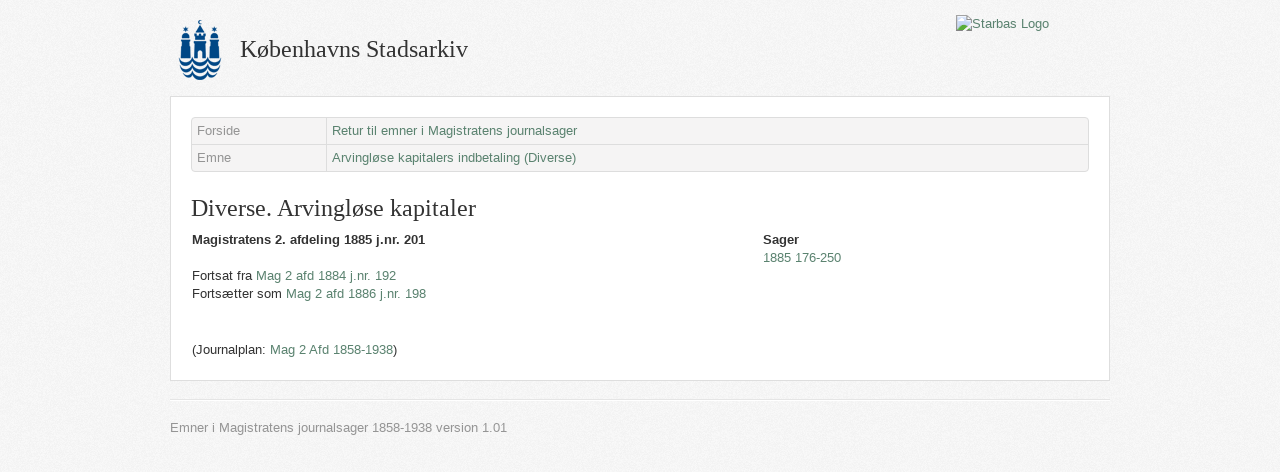

--- FILE ---
content_type: text/html; charset=UTF-8
request_url: http://www.starbas.dk/mag/mag_emne_sag.php?id=3717
body_size: 1549
content:
	 <!doctype html>	 
	 <!--[if lt IE 7]> <html class="no-js lt-ie9 lt-ie8 lt-ie7" lang="en"> <![endif]-->
	<!--[if IE 7]>    <html class="no-js lt-ie9 lt-ie8" lang="en"> <![endif]-->
	<!--[if IE 8]>    <html class="no-js lt-ie9" lang="en"> <![endif]-->
	 <!--[if gt IE 8]><!--> <html class="no-js" lang="en"> <!--<![endif]-->
		<head>
			<meta charset="windows-1252">
			<title>STARBAS - Sag i Magistratens journalsager</title>
			 <meta name="description" content="">
			 <meta name="author" content=""> 
			 <meta name="viewport" content="">
			 <link rel="stylesheet" href="css/bootstrap.css">
			 <link rel="stylesheet" href="css/style.css">	
			 <link rel="stylesheet" href="http://starbas.net/css/archive-logos.css">
			 <link rel="stylesheet" href="css/starbasnet.css">
			 <link rel="stylesheet" href="css/mag_emne.css">
			 <script type="text/javascript">
			 <!--
			 function fjern(nr)
				{var termId='soeg_term'+nr;  var felt=document.getElementById(termId); felt.value='';
				 var form=document.getElementById('soeg_form'); form.submit();
				}
			-->
			 </script>
		</head>
		<body>
			<div class="container">	      
				<h1 class="hide">STARBAS.net</h1>	      
				<div class="header-page">		
					<a href="http://starbas.net/index.html"><img src="http://starbas.net/img/starbas-logo.png" width="144" height="66" alt="Starbas Logo" class="starbas-logo" title='Link til portalens forside'></a>    
					<a class="kbh header-logo" href="http://starbas.net/arkivets_forside.php?arkiv=1" title='Link til Starbas'></a>
					<h1>Københavns Stadsarkiv</h1>
					<h1 class="gray"></h1>
					<div class="clearfix"></div>                
				</div> 
				<div class="white-page"> <table class="table table-breadcrumb table-bordered table-condensed">
		<tbody>
			<tr>
				<td class="gray span2">Forside</td>
				<td><a href="mag_emne_soeg.php?soeg_id=0" title='Retur til forsiden'>Retur til emner i Magistratens journalsager</a></td>
			</tr>	<tr>
				<td class="gray span2">Emne</td>
				<td><a href="mag_emne_emne.php?id=5275" title='Retur til emnet'>Arvingløse kapitalers indbetaling (Diverse)</a></td>
			</tr>		</tbody>
	 </table>	 	    
	 <h2>Diverse. Arvingløse kapitaler</h2>	
	 <table>		
		<tr class='left_top'>
			<td class='titel'>
				<b>Magistratens 2. afdeling 1885 j.nr. 201</b><br>
								<br>
				Fortsat fra <span class='hpadding10'><a href='mag_emne_sag.php?id=3687' title='Link til forgænger'>Mag 2 afd 1884 j.nr. 192</a></span><br>			
				 Fortsætter som <span class='hpadding10'><a href='mag_emne_sag.php?id=3703' title='Link til efterfølger'>Mag 2 afd 1886 j.nr. 198</a></span><br>	
				<br>
			</td>
			<td class='vpadding50'>
				<b>Sager</b><br><a href='http://www.starbas.net/bestillingsenhed.php?bestillingsenhed_id=28286' target='_blank' title='Link til sagen i Starbas'>1885 176-250</a><br>			</td>
		</tr>
		<tr>
			<td>
				<br>(Journalplan: <a href='mag_emne_journalplan.php?id=8#jnr201' title='Link til journalplanen'>Mag 2 Afd 1858-1938</a>)		
			</td>
			<td></td>
		</tr>
	 </table>
	 				 </div> <!-- /white-page -->   				 
				 <hr>      
				 <footer>
					Emner i Magistratens journalsager 1858-1938 version 1.01		
				</footer>
			</div> <!-- /container -->   
			<script>
  (function(i,s,o,g,r,a,m){i['GoogleAnalyticsObject']=r;i[r]=i[r]||function(){
  (i[r].q=i[r].q||[]).push(arguments)},i[r].l=1*new Date();a=s.createElement(o),
  m=s.getElementsByTagName(o)[0];a.async=1;a.src=g;m.parentNode.insertBefore(a,m)
  })(window,document,'script','//www.google-analytics.com/analytics.js','ga');

  ga('create', 'UA-40384556-1', 'starbas.dk');
  ga('send', 'pageview');

			</script>
		</body>
	 </html>

--- FILE ---
content_type: text/css
request_url: http://www.starbas.dk/mag/css/style.css
body_size: 3211
content:

/* ===== Primary Styles ========================================================
   Author: Johan Jessen - johanjessen.com 
   Date: February 2012
   Site: starbas.net - Danish Archives
   
   Build using the excellent Twitter Bootstrap framework: http://twitter.github.com/bootstrap/
   ========================================================================== */

/*** MAIN & some resets ***/

html {background: #f2f2f2 url(../img/bg.png) repeat;}
body {padding: 20px 0;}  
.container {width: 940px;} 

.clearfix {clear: both;}
.hide {padding-left: -999em;}

.grayLight {color: #d7d7d7;}
.gray {color: #959595;}
.grayDark {color: #444;}
.red {color: red;}
.green {color: #718d80;}

a {
  color: #5b8370;
  text-decoration: none;
}
a:hover {
  color: #3e6453;
  text-decoration: underline;
}

.nav {margin-bottom: -1px; } /* adjust tabbed navs */
.pagination a:hover, .pagination a:active {text-decoration: none;}

/**** ///////// IE 7 fixes ///////// ****/

.lt-ie8 .advanced-search-link {
  display: block;
  width: 115px;
}

.lt-ie8 .table-breadcrumb {
  margin-top: -20px;
}

.lt-ie8 .results ol {
  margin-left: 40px;
  list-style: inside;
}

/*** //////// IE 6 fixes ////////// ***/

/* fix tab nav bug */
.lt-ie7 .nav-tabs {
  display: block;
  width: 300px;
  margin-bottom: -2px;
}

.lt-ie7 .nav-tabs li {
  float: left;
  padding: 6px 10px;
  margin-right: 2px;
}

.lt-ie7 .nav-tabs li.active {
  background-color: #fff;
  border: 1px solid #dedede;
}

/* fix ugly radio width */
.lt-ie7 .reset-input {
width: 15px !important;
border: none;
}

/* fix collapsing multiselect */
.lt-ie7 #multiSelect {
  height: 200px !important;
  margin-top: -10px;
}

/* fix breadcrumb margin-top */
.lt-ie7 .table-breadcrumb {
  margin-top: 0 !important;
}

/* fix the default active class */
.lt-ie7 td.active {
  background-color: transparent;
  color: #333;
}

/* adjust for the crazy bugs in form-horizontal elements */
.lt-ie7 .ie-advanced-fix .form-horizontal .control-label {
  width: 280px;
  margin-top: 20px;
  text-align: right;
}

.lt-ie7 .ie-advanced-fix .form-horizontal .controls {
  margin-top: -25px;
}

.lt-ie7 .ie-advanced-fix .form-horizontal .advanced-search-input {
height: 60px;
}

.lt-ie7 .ie-advanced-fix .form-horizontal .radio {
  padding-left: 0;
}

/* fix result-link hover states */
.lt-ie7 .results-link a:hover {
  background-color: #e3f1ea;
}

/* fix the above rule on buttons */
.lt-ie7 .results .btn-small {
  color: #333 !important;
}

.lt-ie7 .archive-logo a:hover, .lt-ie7 .archive a:active {
  color: #fff;
  background-color: #718d80;
}

/* fix blue button hover state */
.lt-ie7 .alert a.btn-primary:hover, .lt-ie7 .alert a.btn-primary:active {
  background-color: #0044cc;
  color: #fff;
}



/*** Front Page ***/

#frontpage-logo {
  display: block;
  height: 250px;
  width: 555px;
  margin: 0 auto;
  background: #f2f2f2 url(../img/frontpage-logo.png) no-repeat;
  margin-bottom: 20px;
}

#main-search {
  display: block;
  width: 570px;
  height: 80px;
  margin: 30px auto;
}


/*** BUTTONS AND SEARCH ***/

#main-search-input {
  display: block;
  width: 460px;
  height: 20px;
  font-size: 16px;
  line-height: 18px;
  clear: none;
  float: left;
  padding-left: 30px;
  vertical-align: middle;
  padding-top: 8px;
  border-top-right-radius: 0;
  border-bottom-right-radius: 0;
  border-top-left-radius: 4px;
  border-bottom-left-radius: 4px;
    -webkit-border-top-right-radius: 0;
    -webkit-border-bottom-right-radius: 0;
    -webkit-border-top-left-radius: 4px;
    -webkit-border-bottom-left-radius: 4px;
    -moz-border-top-right-radius: 0;
    -moz-border-bottom-right-radius: 0;
    -moz-border-top-left-radius: 4px;
    -moz-border-bottom-left-radius: 4px;
  background: #fff url(../img/search-icon.png) no-repeat 7px 50%;
}

#alt-search-input {
  display: block;
  width: 460px;
  height: 20px;
  font-size: 16px;
  clear: none;
  float: left;
  padding-left: 30px;
  background: #fff url(../img/search-icon.png) no-repeat 7px 50%;
    line-height: 18px;
    vertical-align: middle;
    padding-top: 8px;
}

.advanced-search-link {
  float: right;
  padding-right: 5px;
  font-family: "Helvetica Neue", Helvetica, Arial, sans-serif;
}

.advanced-search-link a, .advanced-search-link a:visited {color: #959595;}
.advanced-search-link a:hover, .advanced-search-link a:active {color: #718d80;}


/* Submitbutton */
.main-search-input-btn{
  float: left;
  height: 34px;
  width: 70px;
  font-size: 14px;
  font-weight: bold;
  text-align: middle;
  color: #fff;
  border-top-left-radius: 0;
  border-bottom-left-radius: 0;
  -webkit-border-top-left-radius: 0;
  -webkit-border-bottom-left-radius: 0;
  -moz-border-top-left-radius: 0;
  -moz-border-bottom-left-radius: 0;
  margin-left: -1px;
}

.alt-search-input-btn{
  float: left;
  height: 34px;
  width: 70px;
  font-size: 14px;
  font-weight: bold;
  text-align: middle;
  color: #fff;
  margin-left: 290px;
}


.btn-starbas {
  background-color: #718c7f;
  background-image: -moz-linear-gradient(top, #769485, #5c7b6c);
  background-image: -ms-linear-gradient(top, #769485, #5c7b6c);
  background-image: -webkit-gradient(linear, 0 0, 0 100%, from(#769485), to(#5c7b6c));
  background-image: -webkit-linear-gradient(top, #769485, #5c7b6c);
  background-image: -o-linear-gradient(top, #769485, #5c7b6c);
  background-image: linear-gradient(top, #769485, #5c7b6c);
  background-repeat: repeat-x;
  filter: progid:DXImageTransform.Microsoft.gradient(startColorstr='#769485', endColorstr='#5c7b6c', GradientType=0);
  border-color: #5c7b6c #5c7b6c #387038;
  border-color: rgba(0, 0, 0, 0.1) rgba(0, 0, 0, 0.1) rgba(0, 0, 0, 0.25);
  filter: progid:DXImageTransform.Microsoft.gradient(enabled = false);
  text-shadow: 0 -1px 0 rgba(0, 0, 0, 0.29);
  -webkit-font-smoothing: antialiased;
  color: #fff;
}
.btn-starbas:hover,
.btn-starbas:active,
.btn-starbas.active,
.btn-starbas.disabled,
.btn-starbas[disabled] {
  background-color: #5c7b6c;
  color: #fff;
}
.btn-starbas:active, .btn-starbas.active {
  background-color: #335f4a \9;
  color: #fff;
}

/*** WHITE PAGE ***/
.white-page {
  display: block;
  background: #fff;
  border: 1px solid #dedede;
  padding: 20px;
  margin: 0;
  /*min-height: 400px; *//* to fix the floats */
}

.white-page p {color: #a1a1a1;}

.frontpage-description {width: 600px; padding-bottom: 20px;}

.archives {
  padding-left: 28px;
  /*background-color: red;*/
}

.archive-logo {
  display: block;
  width: 114px;
  height: 170px;
  margin-right: 31px;
  margin-bottom: 20px;
  float: left;
}

/* surpress bug in IE6 */
.archive-logo img {
  width: 114px;
  height: 114px;
}

.archive-logo a:hover, .archive a:active {
  text-decoration: none;
}

.archive-logo a:hover p, .archive a:active p {
  color: #fff;
  background-color: #718d80;
  border-radius: 4px;
  -webkit-border-radius: 4px;
  -moz-border-radius: 4px;
}

  .archive-logo p {
    font-family: "Helvetica Neue", Helvetica, Arial, sans-serif;
    font-size: 12px;
    font-weight: bold;
    text-transform: uppercase;
    text-align: center;
    padding: 2px 0;
    line-height: 16px;
  }
  
/*** HEADER PAGE ***/

.header-page {
  margin: 0 0 15px 0;
/*  padding-left: 20px;*/
}

.header-page h1 {
  font-size: 24px;
  float: left;
  padding-right: 10px;
  margin-top: 10px;
}
/*h1.gray {margin-top: -10px;}
*/
.header-logo {
  display: block;
  text-align: middle;
  padding-right: 10px;
  height: 60px;
  width: 60px;
  float: left;
}

.starbas-logo {
  float: right;
  margin-right: 10px;
  margin-top: -5px;
  height: 66px; /* fix weird bug in IE6 */
}

/*** ADVANCED SEARCH ***/
/** The rest of the styles is in bootstrap **/

.advanced-search-input {margin-top: 20px;}

.return-link {
  display: block;
  height: 16px; 
  min-width: 100px;
  background: url(../img/arrow-icon-up.png) no-repeat 0 50%;
  font-family: "Helvetica Neue", Helvetica, Arial, sans-serif;
  padding-left: 20px;
  color: #959595;
  float: right;
}

.return-link-search {
  display: block;
  height: 16px; 
  min-width: 100px;
  background: url(../img/arrow-icon-left.png) no-repeat 0 50%;
  font-family: "Helvetica Neue", Helvetica, Arial, sans-serif;
  padding-left: 20px;
  color: #959595;
  float: left;
}

.topics {
  margin-left: 240px;
}

.topics ul {
  list-style: none;
  margin-bottom: 15px;
}
.topics ul li:first-child {
  font-size: 16px;
  margin: 0 0 4px 0;
}

.topics ul li {
  margin: 0 0 2px 0;
}

.topics-description {
  display: block;
  width: 250px;
  color: #959595;
  float: left;
}

.topics-col {
  width: 305px;
  float: left;
  margin-left: 10px;
  margin-bottom: 20px;
}

/*** ARCHIVE HEADERS ***/
.archive-description {
  width: 580px;
  margin: 20px auto 0;
}

.archive-header {
  margin-top: -20px;
  margin-left: -20px;
  display: block;
  width: 938px;
  height: 80px;
  border: 1px solid #dedede;
  border-bottom: none;
}

.archive-header-kbh {
  background-color: #004684;
}

.archive-header-kbh h2 {
  color: #fff;
}


.archive-header h2 {
  font-family: "Helvetica Neue", Helvetica, Arial, sans-serif;
  font-weight: 200;
  float: left;
  padding-top: 20px;
}
.archive-header img {
  float: left;
  padding-right: 20px;
}


/*** BREADCRUMBS ***/

/* overwrites bootstrap defaults */

.table-breadcrumb {
  background-color: #f5f4f4;
  }


/*** RESULTS ***/

.results-wide {
  width: 100%;
}

/* To controle sticky sidebar scroll behavior */

/* required to avoid jumping */
#asideWrapper { 
  position: relative;
  width: 280px;
}

#result-nav {
  position: absolute;
  top: 0;
}

#result-nav.fixed {
  position: fixed;
  top: 0;
}

#result-nav table {
  margin-bottom: 10px;
}

#result-nav table td {
  vertical-align: top;
}

#result-nav ul {
  list-style: none;
  margin-left: 0;
}

.results {
  width: 600px;
  float: right;
}

.results-subheading {
  color: #959595;
  font-size: 1.2em;
  font-family: Georgia, serif;
  margin: -10px 0;
}

/*** RESULT SECTIONS ***/
.results ol{
  margin-top: -10px;
  margin-bottom: 20px;
}

li.results-link {
  list-style-type:decimal;
	list-style-position: outside;
	padding: 6px;
	color: #959595;	
}

.results-link a, .results-link a:hover, .results-link a:visited, .results-link a:active {
  text-decoration: none !important;
  color: #718d80;
}

li.results-link:hover {
  background-color: #e3f1ea;
}

li.results-link a{
  display: block; /* to fix block-level link */
}

li.results-link img {
  width: 50px;
  height: 50px;
  float: right;
  border: 1px solid #959595;
  margin-top: -1px;
}


/* AV-material list style - implicit IE6 bug fix */
li.av-link {}

li.av-link p {
  color: #333;
}


.results-link em {
  font-style: normal;
  color: #333 ;
}

.btn-view-next {
  float: right;
  margin-top: 20px;
}

/*** RESULT-UNIT ***/

.result-info {
  width: 270px;
  float: left;
}

.result-comment {
  width: 600px;
  margin-left: 20px;
  float: left;
}

.login-well {
  width: 400px;
}

.alert .reserve-info a, .alert .reserve-info a:visited {
  color: #369fd2;
}
.alert .reserve-info a:hover, .alert .reserve-info a:active {
  color: #3A87AD;
  text-decoration: underline;
}

/*** ALERT REWRITES ***/

.reserve-box {
  display: block;
  width: 250px;
  float: left;
}

.reserve-heading {
  font-weight: bold;
  font-size: 1.1em;
  margin-bottom: 4px;
}

.reserve-info {
  margin-bottom: 10px;
}
.alert-info {
  padding: 8px 14px 8px 14px;
}

/*** FOOTER ***/

footer, footer p {
  font-family: "Helvetica Neue", Helvetica, Arial, sans-serif;
  font-size: 13px;
  line-height: 18px;
}
footer, footer a, footer a:visited {color: #959595;}
footer a:hover, footer a:active {color: #718d80;}

.footer-nav {
  float: right;
}

.footer-nav ul {
  list-style: none;
}

.footer-nav ul li {
  float: left;
  margin: 0 10px;
}



--- FILE ---
content_type: text/css
request_url: http://www.starbas.dk/mag/css/starbasnet.css
body_size: 1053
content:
   .lineheight1_5 { line-height: 1.5;}
	
	.lineheight2 { line-height: 2;}

	.fuld_bredde{width: 100%;}
	
	.textright{text-align: right;}
	
	.overskrift1_3{font-size:1.3em;	}
	
	.lille_tekst{	font-size:0.8em;	}
	
	.blaa_tekst{color: #0000CC;	}
	
	.groen_tekst{color: #006600;}
	
	.sort_tekst{color: black;}
	.roed_tekst{color:red;}
	
	.alert_background {background-color: #fcf8e3;}
	
	.padding5{padding:5px;}
	
	.hpadding10{padding-right:10px;}
	
	.vpadding15{padding-left:15px;}
	.vpadding50{padding-left:50px;}
	
	.bredt_felt{width: 400px;}
	.bredt_felt500{width: 500px;}
	
	div.width810{
		width:810px;
		clear: both;
	}
	
	div.floatleft405{
	float: left;
	width: 405px;
	}
	
	div.floatleft555{
	float: left;
	width: 555px;
	}
	
	div.floatleft255_5{
	float: left;
	width: 250px;
	padding-left: 5px;
	}	
	
	div.floatleft405_20_10{
	float: left;
	width: 375px;
	padding-right: 10px;
	padding-left: 20px;
	}
	

div.sort_ramme{
		border-color: gray;
		border-width: 1px;
		border-style: solid;
		padding: 5px;
	}

		div.sort_ramme300{
		border-color: gray;
		border-width: 1px;
		border-style: solid;
		width:290px;
		padding: 5px;
	}
	
	div.sort_ramme320{
		border-color: gray;
		border-width: 1px;
		border-style: solid;
		width:310px;
		padding: 5px;
	}
	div.sort_ramme592{
		border-color: gray;
		border-width: 1px;
		border-style: solid;
		width:582px;
		padding: 5px;
	}
	
	div.interne_oplysninger{		
		text-align: right;
		font-size: 0.8em;
		font-style: italic;
		line-height: 1.0;
	}
	
	div.fed_toppadding_3{
		font-weight: bold;
		padding-top: 3px;
	}
		
	img.sort_ramme{
		border-color: gray;
		border-width: 1px;
		border-style: solid;
	}
	
	img.av_ill{
		height: 160px;
		border-style: none;
		min-width: 100px;
	}
	
span.portal_logo{
	font-family: Arial, Helvetica, sans-serif;
	font-size: 1.7em;
	padding-left: 30px;
	padding-right: 30px;
	vertical-align: super;
}
	
	span.vpadding20{
		padding-left: 20px;
	}
	
	span.hpadding20{
		padding-right: 20px;
	}
	span.hpadding40{
		padding-right: 40px;
	}
		
	 ul.padding3 li {
	 	padding-top: 3px;
		padding-bottom: 3px;
	 }
	 
	  ol.ol_padding3 li {
	 	padding-top: 3px;
		padding-bottom: 3px;
			 }
	 	
		ol.ol_padding3{
	 	padding-top: 0px;
		padding-bottom: 0px;
		margin-top: 0px;
		margin-bottom: 0px;
 }
 
 table.collapse{
	border-collapse: collapse;
	border: none;	
 }
 
 th.width300{
 		width: 300px;
		text-align: left;
		}
 
 td.graa_ramme_p10{
 	 	border:1px solid gray;
		padding: 10px;
 }
 
 td.graa_ramme_w150_p10{
 	 	border:1px solid gray;
		width: 150px;
		padding: 10px;
 }
 	td.width50{
 		width: 50px;
 	}
		
	td.width100{
 		width: 100px;
 	}
	
	td.width105{
 		width: 105px;
 	}
	
	td.width300{
 		width: 300px;
 	}
	
	td.width50_12_f{
		width: 50px;
		padding-top: 12px;
		font-weight:bold;
	}
 
 td.width100_12_f{
		width: 100px;
		padding-top: 12px;
		font-weight:bold;
	}
 
 td.tpadding12_f{
		padding-top: 12px;
		font-weight:bold;
	}
	
 	td.vpadding5_2{
      	padding-left: 5px;
			padding-bottom: 2px;
      }
   td.hpadding10_5{
      	padding-right: 10px;
			padding-bottom: 5px;
      }
			
		td.vpadding50{
			padding-left: 50px;
		}
		
		td.vpadding50_20{
      	padding-left: 50px;
			padding-bottom: 20px;
      }
      
		 td.vpadding50_12{
      	padding-left: 50px;
			padding-bottom: 12px;
      }
		
		td.vpadding50_2_right{
      	padding-left: 50px;
			padding-bottom: 2px;
			text-align: right;
      }
	  
	  td.soeg_aar {padding: 7px 0px 1px 0px;}
		
		
		tr.left_top {
			text-align: left;
			vertical-align:top;		
		}
		
		col.hpadding5{
	padding-right: 5px;
	vertical-align: baseline;
}
	
		
		
		
		
		
		
		
				
      

      
			
		
		
		
		
		

       		

--- FILE ---
content_type: text/css
request_url: http://www.starbas.dk/mag/css/mag_emne.css
body_size: 407
content:
.kbh {background: url(../img/kbh-logo-small.png) no-repeat;}

/*** RESULT SECTIONS ***/

li.emne_results-link {
  list-style-type:none;
	list-style-position: outside;
	color: #959595;	
	padding-top:3px;
}

.emne_results-link a, .emne_results-link a:hover, .emne_results-link a:visited, .emne_results-link a:active {
  text-decoration: none !important;
  color: #718d80;
}

li.emne_results-link:hover {  background-color: #e3f1ea;}

li.emne_results-link a{  display: block; /* to fix block-level link */}

li.style-none{  list-style-type:none;}

td.periode{	width: 80px;}

td.jnr{width: 80px;	}

td.afd{width: 110px;	}

td.titel{width: 520px;	}

td.emne{	width:680px;}

div.streg{
	border-bottom:1px solid gray;
	width:840px;
margin-bottom:5px;	
}


--- FILE ---
content_type: text/plain
request_url: https://www.google-analytics.com/j/collect?v=1&_v=j102&a=1405353851&t=pageview&_s=1&dl=http%3A%2F%2Fwww.starbas.dk%2Fmag%2Fmag_emne_sag.php%3Fid%3D3717&ul=en-us%40posix&dt=STARBAS%20-%20Sag%20i%20Magistratens%20journalsager&sr=1280x720&vp=1280x720&_u=IEBAAAABAAAAACAAI~&jid=314192548&gjid=1124667140&cid=1994722020.1768931817&tid=UA-40384556-1&_gid=412701966.1768931817&_r=1&_slc=1&z=843419378
body_size: -284
content:
2,cG-HWBEMSCR6D